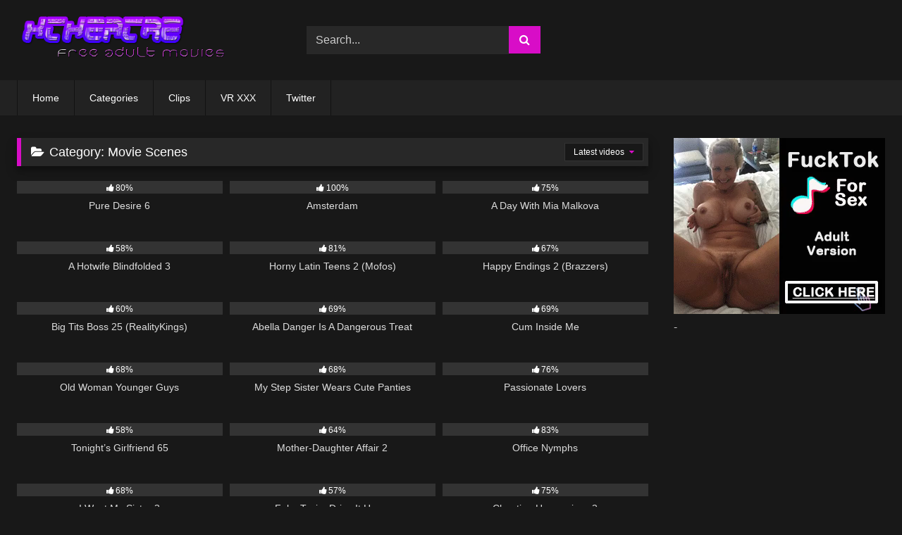

--- FILE ---
content_type: text/html; charset=UTF-8
request_url: https://pornxtheatre.com/category/movie-scenes/
body_size: 12711
content:
<!DOCTYPE html>


<html lang="en-US">
<head>
<meta charset="UTF-8">
<meta content='width=device-width, initial-scale=1.0, maximum-scale=1.0, user-scalable=0' name='viewport' />
<link rel="profile" href="https://gmpg.org/xfn/11">
<link rel="icon" href="
">

<!-- Meta social networks -->

<!-- Temp Style -->
<style>
	.post-thumbnail {
		aspect-ratio: 16/9;
	}
	.post-thumbnail video,
	.post-thumbnail img {
		object-fit: contain;
	}

	.video-debounce-bar {
		background: #D80DC7!important;
	}

			
			#site-navigation {
			background: #222222;
		}
	
	.site-title a {
		font-family: Open Sans;
		font-size: 36px;
	}
	.site-branding .logo img {
		max-width: 300px;
		max-height: 120px;
		margin-top: 0px;
		margin-left: 0px;
	}
	a,
	.site-title a i,
	.thumb-block:hover .rating-bar i,
	.categories-list .thumb-block:hover .entry-header .cat-title:before,
	.required,
	.like #more:hover i,
	.dislike #less:hover i,
	.top-bar i:hover,
	.main-navigation .menu-item-has-children > a:after,
	.menu-toggle i,
	.main-navigation.toggled li:hover > a,
	.main-navigation.toggled li.focus > a,
	.main-navigation.toggled li.current_page_item > a,
	.main-navigation.toggled li.current-menu-item > a,
	#filters .filters-select:after,
	.morelink i,
	.top-bar .membership a i,
	.thumb-block:hover .photos-count i {
		color: #D80DC7;
	}
	button,
	.button,
	input[type="button"],
	input[type="reset"],
	input[type="submit"],
	.label,
	.pagination ul li a.current,
	.pagination ul li a:hover,
	body #filters .label.secondary.active,
	.label.secondary:hover,
	.main-navigation li:hover > a,
	.main-navigation li.focus > a,
	.main-navigation li.current_page_item > a,
	.main-navigation li.current-menu-item > a,
	.widget_categories ul li a:hover,
	.comment-reply-link,
	a.tag-cloud-link:hover,
	.template-actors li a:hover {
		border-color: #D80DC7!important;
		background-color: #D80DC7!important;
	}
	.rating-bar-meter,
	.vjs-play-progress,
	#filters .filters-options span:hover,
	.bx-wrapper .bx-controls-direction a,
	.top-bar .social-share a:hover,
	.thumb-block:hover span.hd-video,
	.featured-carousel .slide a:hover span.hd-video,
	.appContainer .ctaButton {
		background-color: #D80DC7!important;
	}
	#video-tabs button.tab-link.active,
	.title-block,
	.widget-title,
	.page-title,
	.page .entry-title,
	.comments-title,
	.comment-reply-title,
	.morelink:hover {
		border-color: #D80DC7!important;
	}

	/* Small desktops ----------- */
	@media only screen  and (min-width : 64.001em) and (max-width : 84em) {
		#main .thumb-block {
			width: 33.33%!important;
		}
	}

	/* Desktops and laptops ----------- */
	@media only screen  and (min-width : 84.001em) {
		#main .thumb-block {
			width: 33.33%!important;
		}
	}

</style>

<!-- Google Analytics -->
<script>
  (function(i,s,o,g,r,a,m){i['GoogleAnalyticsObject']=r;i[r]=i[r]||function(){
  (i[r].q=i[r].q||[]).push(arguments)},i[r].l=1*new Date();a=s.createElement(o),
  m=s.getElementsByTagName(o)[0];a.async=1;a.src=g;m.parentNode.insertBefore(a,m)
  })(window,document,'script','//www.google-analytics.com/analytics.js','ga');

  ga('create', 'UA-62001516-2', 'auto');
  ga('send', 'pageview');

</script>
<!-- Meta Verification -->

<meta name='robots' content='index, follow, max-image-preview:large, max-snippet:-1, max-video-preview:-1' />

	<!-- This site is optimized with the Yoast SEO plugin v26.6 - https://yoast.com/wordpress/plugins/seo/ -->
	<title>Movie Scenes Archives - Xtheatre ADULT MOVIES for Free</title>
	<link rel="canonical" href="https://pornxtheatre.com/category/movie-scenes/" />
	<link rel="next" href="https://pornxtheatre.com/category/movie-scenes/page/2/" />
	<meta property="og:locale" content="en_US" />
	<meta property="og:type" content="article" />
	<meta property="og:title" content="Movie Scenes Archives - Xtheatre ADULT MOVIES for Free" />
	<meta property="og:url" content="https://pornxtheatre.com/category/movie-scenes/" />
	<meta property="og:site_name" content="Xtheatre ADULT MOVIES for Free" />
	<meta name="twitter:card" content="summary_large_image" />
	<script type="application/ld+json" class="yoast-schema-graph">{"@context":"https://schema.org","@graph":[{"@type":"CollectionPage","@id":"https://pornxtheatre.com/category/movie-scenes/","url":"https://pornxtheatre.com/category/movie-scenes/","name":"Movie Scenes Archives - Xtheatre ADULT MOVIES for Free","isPartOf":{"@id":"https://pornxtheatre.com/#website"},"primaryImageOfPage":{"@id":"https://pornxtheatre.com/category/movie-scenes/#primaryimage"},"image":{"@id":"https://pornxtheatre.com/category/movie-scenes/#primaryimage"},"thumbnailUrl":"https://pornxtheatre.com/wp-content/uploads/2018/08/1535616242_2538564h-185x278.jpg","breadcrumb":{"@id":"https://pornxtheatre.com/category/movie-scenes/#breadcrumb"},"inLanguage":"en-US"},{"@type":"ImageObject","inLanguage":"en-US","@id":"https://pornxtheatre.com/category/movie-scenes/#primaryimage","url":"https://pornxtheatre.com/wp-content/uploads/2018/08/1535616242_2538564h-185x278.jpg","contentUrl":"https://pornxtheatre.com/wp-content/uploads/2018/08/1535616242_2538564h-185x278.jpg","width":185,"height":278},{"@type":"BreadcrumbList","@id":"https://pornxtheatre.com/category/movie-scenes/#breadcrumb","itemListElement":[{"@type":"ListItem","position":1,"name":"Home","item":"https://pornxtheatre.com/"},{"@type":"ListItem","position":2,"name":"Movie Scenes"}]},{"@type":"WebSite","@id":"https://pornxtheatre.com/#website","url":"https://pornxtheatre.com/","name":"Xtheatre ADULT MOVIES for Free","description":"Free Porn Movies in HD Brazzers Wicked Digital Playground, Devils, Jules Jordan, New Sensations","potentialAction":[{"@type":"SearchAction","target":{"@type":"EntryPoint","urlTemplate":"https://pornxtheatre.com/?s={search_term_string}"},"query-input":{"@type":"PropertyValueSpecification","valueRequired":true,"valueName":"search_term_string"}}],"inLanguage":"en-US"}]}</script>
	<!-- / Yoast SEO plugin. -->


<link rel="alternate" type="application/rss+xml" title="Xtheatre ADULT MOVIES for Free &raquo; Feed" href="https://pornxtheatre.com/feed/" />
<link rel="alternate" type="application/rss+xml" title="Xtheatre ADULT MOVIES for Free &raquo; Comments Feed" href="https://pornxtheatre.com/comments/feed/" />
<link rel="alternate" type="application/rss+xml" title="Xtheatre ADULT MOVIES for Free &raquo; Movie Scenes Category Feed" href="https://pornxtheatre.com/category/movie-scenes/feed/" />
<style id='wp-img-auto-sizes-contain-inline-css' type='text/css'>
img:is([sizes=auto i],[sizes^="auto," i]){contain-intrinsic-size:3000px 1500px}
/*# sourceURL=wp-img-auto-sizes-contain-inline-css */
</style>
<style id='wp-emoji-styles-inline-css' type='text/css'>

	img.wp-smiley, img.emoji {
		display: inline !important;
		border: none !important;
		box-shadow: none !important;
		height: 1em !important;
		width: 1em !important;
		margin: 0 0.07em !important;
		vertical-align: -0.1em !important;
		background: none !important;
		padding: 0 !important;
	}
/*# sourceURL=wp-emoji-styles-inline-css */
</style>
<style id='wp-block-library-inline-css' type='text/css'>
:root{--wp-block-synced-color:#7a00df;--wp-block-synced-color--rgb:122,0,223;--wp-bound-block-color:var(--wp-block-synced-color);--wp-editor-canvas-background:#ddd;--wp-admin-theme-color:#007cba;--wp-admin-theme-color--rgb:0,124,186;--wp-admin-theme-color-darker-10:#006ba1;--wp-admin-theme-color-darker-10--rgb:0,107,160.5;--wp-admin-theme-color-darker-20:#005a87;--wp-admin-theme-color-darker-20--rgb:0,90,135;--wp-admin-border-width-focus:2px}@media (min-resolution:192dpi){:root{--wp-admin-border-width-focus:1.5px}}.wp-element-button{cursor:pointer}:root .has-very-light-gray-background-color{background-color:#eee}:root .has-very-dark-gray-background-color{background-color:#313131}:root .has-very-light-gray-color{color:#eee}:root .has-very-dark-gray-color{color:#313131}:root .has-vivid-green-cyan-to-vivid-cyan-blue-gradient-background{background:linear-gradient(135deg,#00d084,#0693e3)}:root .has-purple-crush-gradient-background{background:linear-gradient(135deg,#34e2e4,#4721fb 50%,#ab1dfe)}:root .has-hazy-dawn-gradient-background{background:linear-gradient(135deg,#faaca8,#dad0ec)}:root .has-subdued-olive-gradient-background{background:linear-gradient(135deg,#fafae1,#67a671)}:root .has-atomic-cream-gradient-background{background:linear-gradient(135deg,#fdd79a,#004a59)}:root .has-nightshade-gradient-background{background:linear-gradient(135deg,#330968,#31cdcf)}:root .has-midnight-gradient-background{background:linear-gradient(135deg,#020381,#2874fc)}:root{--wp--preset--font-size--normal:16px;--wp--preset--font-size--huge:42px}.has-regular-font-size{font-size:1em}.has-larger-font-size{font-size:2.625em}.has-normal-font-size{font-size:var(--wp--preset--font-size--normal)}.has-huge-font-size{font-size:var(--wp--preset--font-size--huge)}.has-text-align-center{text-align:center}.has-text-align-left{text-align:left}.has-text-align-right{text-align:right}.has-fit-text{white-space:nowrap!important}#end-resizable-editor-section{display:none}.aligncenter{clear:both}.items-justified-left{justify-content:flex-start}.items-justified-center{justify-content:center}.items-justified-right{justify-content:flex-end}.items-justified-space-between{justify-content:space-between}.screen-reader-text{border:0;clip-path:inset(50%);height:1px;margin:-1px;overflow:hidden;padding:0;position:absolute;width:1px;word-wrap:normal!important}.screen-reader-text:focus{background-color:#ddd;clip-path:none;color:#444;display:block;font-size:1em;height:auto;left:5px;line-height:normal;padding:15px 23px 14px;text-decoration:none;top:5px;width:auto;z-index:100000}html :where(.has-border-color){border-style:solid}html :where([style*=border-top-color]){border-top-style:solid}html :where([style*=border-right-color]){border-right-style:solid}html :where([style*=border-bottom-color]){border-bottom-style:solid}html :where([style*=border-left-color]){border-left-style:solid}html :where([style*=border-width]){border-style:solid}html :where([style*=border-top-width]){border-top-style:solid}html :where([style*=border-right-width]){border-right-style:solid}html :where([style*=border-bottom-width]){border-bottom-style:solid}html :where([style*=border-left-width]){border-left-style:solid}html :where(img[class*=wp-image-]){height:auto;max-width:100%}:where(figure){margin:0 0 1em}html :where(.is-position-sticky){--wp-admin--admin-bar--position-offset:var(--wp-admin--admin-bar--height,0px)}@media screen and (max-width:600px){html :where(.is-position-sticky){--wp-admin--admin-bar--position-offset:0px}}

/*# sourceURL=wp-block-library-inline-css */
</style><style id='global-styles-inline-css' type='text/css'>
:root{--wp--preset--aspect-ratio--square: 1;--wp--preset--aspect-ratio--4-3: 4/3;--wp--preset--aspect-ratio--3-4: 3/4;--wp--preset--aspect-ratio--3-2: 3/2;--wp--preset--aspect-ratio--2-3: 2/3;--wp--preset--aspect-ratio--16-9: 16/9;--wp--preset--aspect-ratio--9-16: 9/16;--wp--preset--color--black: #000000;--wp--preset--color--cyan-bluish-gray: #abb8c3;--wp--preset--color--white: #ffffff;--wp--preset--color--pale-pink: #f78da7;--wp--preset--color--vivid-red: #cf2e2e;--wp--preset--color--luminous-vivid-orange: #ff6900;--wp--preset--color--luminous-vivid-amber: #fcb900;--wp--preset--color--light-green-cyan: #7bdcb5;--wp--preset--color--vivid-green-cyan: #00d084;--wp--preset--color--pale-cyan-blue: #8ed1fc;--wp--preset--color--vivid-cyan-blue: #0693e3;--wp--preset--color--vivid-purple: #9b51e0;--wp--preset--gradient--vivid-cyan-blue-to-vivid-purple: linear-gradient(135deg,rgb(6,147,227) 0%,rgb(155,81,224) 100%);--wp--preset--gradient--light-green-cyan-to-vivid-green-cyan: linear-gradient(135deg,rgb(122,220,180) 0%,rgb(0,208,130) 100%);--wp--preset--gradient--luminous-vivid-amber-to-luminous-vivid-orange: linear-gradient(135deg,rgb(252,185,0) 0%,rgb(255,105,0) 100%);--wp--preset--gradient--luminous-vivid-orange-to-vivid-red: linear-gradient(135deg,rgb(255,105,0) 0%,rgb(207,46,46) 100%);--wp--preset--gradient--very-light-gray-to-cyan-bluish-gray: linear-gradient(135deg,rgb(238,238,238) 0%,rgb(169,184,195) 100%);--wp--preset--gradient--cool-to-warm-spectrum: linear-gradient(135deg,rgb(74,234,220) 0%,rgb(151,120,209) 20%,rgb(207,42,186) 40%,rgb(238,44,130) 60%,rgb(251,105,98) 80%,rgb(254,248,76) 100%);--wp--preset--gradient--blush-light-purple: linear-gradient(135deg,rgb(255,206,236) 0%,rgb(152,150,240) 100%);--wp--preset--gradient--blush-bordeaux: linear-gradient(135deg,rgb(254,205,165) 0%,rgb(254,45,45) 50%,rgb(107,0,62) 100%);--wp--preset--gradient--luminous-dusk: linear-gradient(135deg,rgb(255,203,112) 0%,rgb(199,81,192) 50%,rgb(65,88,208) 100%);--wp--preset--gradient--pale-ocean: linear-gradient(135deg,rgb(255,245,203) 0%,rgb(182,227,212) 50%,rgb(51,167,181) 100%);--wp--preset--gradient--electric-grass: linear-gradient(135deg,rgb(202,248,128) 0%,rgb(113,206,126) 100%);--wp--preset--gradient--midnight: linear-gradient(135deg,rgb(2,3,129) 0%,rgb(40,116,252) 100%);--wp--preset--font-size--small: 13px;--wp--preset--font-size--medium: 20px;--wp--preset--font-size--large: 36px;--wp--preset--font-size--x-large: 42px;--wp--preset--spacing--20: 0.44rem;--wp--preset--spacing--30: 0.67rem;--wp--preset--spacing--40: 1rem;--wp--preset--spacing--50: 1.5rem;--wp--preset--spacing--60: 2.25rem;--wp--preset--spacing--70: 3.38rem;--wp--preset--spacing--80: 5.06rem;--wp--preset--shadow--natural: 6px 6px 9px rgba(0, 0, 0, 0.2);--wp--preset--shadow--deep: 12px 12px 50px rgba(0, 0, 0, 0.4);--wp--preset--shadow--sharp: 6px 6px 0px rgba(0, 0, 0, 0.2);--wp--preset--shadow--outlined: 6px 6px 0px -3px rgb(255, 255, 255), 6px 6px rgb(0, 0, 0);--wp--preset--shadow--crisp: 6px 6px 0px rgb(0, 0, 0);}:where(.is-layout-flex){gap: 0.5em;}:where(.is-layout-grid){gap: 0.5em;}body .is-layout-flex{display: flex;}.is-layout-flex{flex-wrap: wrap;align-items: center;}.is-layout-flex > :is(*, div){margin: 0;}body .is-layout-grid{display: grid;}.is-layout-grid > :is(*, div){margin: 0;}:where(.wp-block-columns.is-layout-flex){gap: 2em;}:where(.wp-block-columns.is-layout-grid){gap: 2em;}:where(.wp-block-post-template.is-layout-flex){gap: 1.25em;}:where(.wp-block-post-template.is-layout-grid){gap: 1.25em;}.has-black-color{color: var(--wp--preset--color--black) !important;}.has-cyan-bluish-gray-color{color: var(--wp--preset--color--cyan-bluish-gray) !important;}.has-white-color{color: var(--wp--preset--color--white) !important;}.has-pale-pink-color{color: var(--wp--preset--color--pale-pink) !important;}.has-vivid-red-color{color: var(--wp--preset--color--vivid-red) !important;}.has-luminous-vivid-orange-color{color: var(--wp--preset--color--luminous-vivid-orange) !important;}.has-luminous-vivid-amber-color{color: var(--wp--preset--color--luminous-vivid-amber) !important;}.has-light-green-cyan-color{color: var(--wp--preset--color--light-green-cyan) !important;}.has-vivid-green-cyan-color{color: var(--wp--preset--color--vivid-green-cyan) !important;}.has-pale-cyan-blue-color{color: var(--wp--preset--color--pale-cyan-blue) !important;}.has-vivid-cyan-blue-color{color: var(--wp--preset--color--vivid-cyan-blue) !important;}.has-vivid-purple-color{color: var(--wp--preset--color--vivid-purple) !important;}.has-black-background-color{background-color: var(--wp--preset--color--black) !important;}.has-cyan-bluish-gray-background-color{background-color: var(--wp--preset--color--cyan-bluish-gray) !important;}.has-white-background-color{background-color: var(--wp--preset--color--white) !important;}.has-pale-pink-background-color{background-color: var(--wp--preset--color--pale-pink) !important;}.has-vivid-red-background-color{background-color: var(--wp--preset--color--vivid-red) !important;}.has-luminous-vivid-orange-background-color{background-color: var(--wp--preset--color--luminous-vivid-orange) !important;}.has-luminous-vivid-amber-background-color{background-color: var(--wp--preset--color--luminous-vivid-amber) !important;}.has-light-green-cyan-background-color{background-color: var(--wp--preset--color--light-green-cyan) !important;}.has-vivid-green-cyan-background-color{background-color: var(--wp--preset--color--vivid-green-cyan) !important;}.has-pale-cyan-blue-background-color{background-color: var(--wp--preset--color--pale-cyan-blue) !important;}.has-vivid-cyan-blue-background-color{background-color: var(--wp--preset--color--vivid-cyan-blue) !important;}.has-vivid-purple-background-color{background-color: var(--wp--preset--color--vivid-purple) !important;}.has-black-border-color{border-color: var(--wp--preset--color--black) !important;}.has-cyan-bluish-gray-border-color{border-color: var(--wp--preset--color--cyan-bluish-gray) !important;}.has-white-border-color{border-color: var(--wp--preset--color--white) !important;}.has-pale-pink-border-color{border-color: var(--wp--preset--color--pale-pink) !important;}.has-vivid-red-border-color{border-color: var(--wp--preset--color--vivid-red) !important;}.has-luminous-vivid-orange-border-color{border-color: var(--wp--preset--color--luminous-vivid-orange) !important;}.has-luminous-vivid-amber-border-color{border-color: var(--wp--preset--color--luminous-vivid-amber) !important;}.has-light-green-cyan-border-color{border-color: var(--wp--preset--color--light-green-cyan) !important;}.has-vivid-green-cyan-border-color{border-color: var(--wp--preset--color--vivid-green-cyan) !important;}.has-pale-cyan-blue-border-color{border-color: var(--wp--preset--color--pale-cyan-blue) !important;}.has-vivid-cyan-blue-border-color{border-color: var(--wp--preset--color--vivid-cyan-blue) !important;}.has-vivid-purple-border-color{border-color: var(--wp--preset--color--vivid-purple) !important;}.has-vivid-cyan-blue-to-vivid-purple-gradient-background{background: var(--wp--preset--gradient--vivid-cyan-blue-to-vivid-purple) !important;}.has-light-green-cyan-to-vivid-green-cyan-gradient-background{background: var(--wp--preset--gradient--light-green-cyan-to-vivid-green-cyan) !important;}.has-luminous-vivid-amber-to-luminous-vivid-orange-gradient-background{background: var(--wp--preset--gradient--luminous-vivid-amber-to-luminous-vivid-orange) !important;}.has-luminous-vivid-orange-to-vivid-red-gradient-background{background: var(--wp--preset--gradient--luminous-vivid-orange-to-vivid-red) !important;}.has-very-light-gray-to-cyan-bluish-gray-gradient-background{background: var(--wp--preset--gradient--very-light-gray-to-cyan-bluish-gray) !important;}.has-cool-to-warm-spectrum-gradient-background{background: var(--wp--preset--gradient--cool-to-warm-spectrum) !important;}.has-blush-light-purple-gradient-background{background: var(--wp--preset--gradient--blush-light-purple) !important;}.has-blush-bordeaux-gradient-background{background: var(--wp--preset--gradient--blush-bordeaux) !important;}.has-luminous-dusk-gradient-background{background: var(--wp--preset--gradient--luminous-dusk) !important;}.has-pale-ocean-gradient-background{background: var(--wp--preset--gradient--pale-ocean) !important;}.has-electric-grass-gradient-background{background: var(--wp--preset--gradient--electric-grass) !important;}.has-midnight-gradient-background{background: var(--wp--preset--gradient--midnight) !important;}.has-small-font-size{font-size: var(--wp--preset--font-size--small) !important;}.has-medium-font-size{font-size: var(--wp--preset--font-size--medium) !important;}.has-large-font-size{font-size: var(--wp--preset--font-size--large) !important;}.has-x-large-font-size{font-size: var(--wp--preset--font-size--x-large) !important;}
/*# sourceURL=global-styles-inline-css */
</style>

<style id='classic-theme-styles-inline-css' type='text/css'>
/*! This file is auto-generated */
.wp-block-button__link{color:#fff;background-color:#32373c;border-radius:9999px;box-shadow:none;text-decoration:none;padding:calc(.667em + 2px) calc(1.333em + 2px);font-size:1.125em}.wp-block-file__button{background:#32373c;color:#fff;text-decoration:none}
/*# sourceURL=/wp-includes/css/classic-themes.min.css */
</style>
<link rel='stylesheet' id='wpst-font-awesome-css' href='https://pornxtheatre.com/wp-content/themes/retrotube/assets/stylesheets/font-awesome/css/font-awesome.min.css?ver=4.7.0' type='text/css' media='all' />
<link rel='stylesheet' id='wpst-style-css' href='https://pornxtheatre.com/wp-content/themes/retrotube/style.css?ver=1.12.0.1766348737' type='text/css' media='all' />
<script type="text/javascript" src="https://pornxtheatre.com/wp-includes/js/jquery/jquery.min.js?ver=3.7.1" id="jquery-core-js"></script>
<script type="text/javascript" src="https://pornxtheatre.com/wp-includes/js/jquery/jquery-migrate.min.js?ver=3.4.1" id="jquery-migrate-js"></script>
<link rel="https://api.w.org/" href="https://pornxtheatre.com/wp-json/" /><link rel="alternate" title="JSON" type="application/json" href="https://pornxtheatre.com/wp-json/wp/v2/categories/614" /><link rel="EditURI" type="application/rsd+xml" title="RSD" href="https://pornxtheatre.com/xmlrpc.php?rsd" />
<meta name="generator" content="WordPress 6.9" />
<style>
.happy-inside-player{display: none!important;}
.responsive-player{padding-bottom:0!important;height: auto!important;}
.responsive-player>iframe{
    position: static!important;
    height: 500px!important;
    margin-bottom: 20px!important;
}
</style>
			
<!-- Tutd-->
<script type="text/javascript" data-cfasync="false">
/*<![CDATA[/* */
(function(){var m=window,n="d7e58e46a3bac76da9e0bece309eb6c1",p=[["siteId",731*869-606+89+3523277],["minBid",0],["popundersPerIP","0"],["delayBetween",20],["default",false],["defaultPerDay",0],["topmostLayer","auto"]],y=["d3d3LmNkbjRhZHMuY29tL3h3VE8vdXVuaWNvcm4ubWluLmpz","ZDNnNW92Zm5nanc5YncuY2xvdWRmcm9udC5uZXQvcVkvV2x0ZS9kcGl6emEubWluLmNzcw==","d3d3LmhjY3h3ZnVubnB4bmd6LmNvbS9taE5rL3N1bmljb3JuLm1pbi5qcw==","d3d3LnVlemptcW9vLmNvbS9lai9YdWNMTGMvZHBpenphLm1pbi5jc3M="],i=-1,c,d,x=function(){clearTimeout(d);i++;if(y[i]&&!(1793939275000<(new Date).getTime()&&1<i)){c=m.document.createElement("script");c.type="text/javascript";c.async=!0;var h=m.document.getElementsByTagName("script")[0];c.src="https://"+atob(y[i]);c.crossOrigin="anonymous";c.onerror=x;c.onload=function(){clearTimeout(d);m[n.slice(0,16)+n.slice(0,16)]||x()};d=setTimeout(x,5E3);h.parentNode.insertBefore(c,h)}};if(!m[n]){try{Object.freeze(m[n]=p)}catch(e){}x()}})();
/*]]>/* */
</script>

	
</head>

<body
class="archive category category-movie-scenes category-614 wp-embed-responsive wp-theme-retrotube custom-background group-blog hfeed">
<div id="page">
	<a class="skip-link screen-reader-text" href="#content">Skip to content</a>

	<header id="masthead" class="site-header" role="banner">

		
		<div class="site-branding row">
			<div class="logo">
									<a href="https://pornxtheatre.com/" rel="home" title="Xtheatre ADULT MOVIES for Free"><img src="
										https://pornxtheatre.com/wp-content/uploads/2020/06/ggf.png					" alt="Xtheatre ADULT MOVIES for Free"></a>
				
							</div>
							<div class="header-search small-search">
	<form method="get" id="searchform" action="https://pornxtheatre.com/">        
					<input class="input-group-field" value="Search..." name="s" id="s" onfocus="if (this.value == 'Search...') {this.value = '';}" onblur="if (this.value == '') {this.value = 'Search...';}" type="text" />
				
		<input class="button fa-input" type="submit" id="searchsubmit" value="&#xf002;" />        
	</form>
</div>										<div class="happy-header">
					<script type="text/javascript">
ad_idzone = "821330";
ad_width = "468";
ad_height = "60";
</script>

				</div>
					</div><!-- .site-branding -->

		<nav id="site-navigation" class="main-navigation
		" role="navigation">
			<div id="head-mobile"></div>
			<div class="button-nav"></div>
			<ul id="menu-menu" class="row"><li id="menu-item-27122" class="menu-item menu-item-type-custom menu-item-object-custom menu-item-27122"><a href="https://xxxmoviestream.com/">Home</a></li>
<li id="menu-item-27123" class="menu-item menu-item-type-post_type menu-item-object-page menu-item-27123"><a href="https://pornxtheatre.com/categories/">Categories</a></li>
<li id="menu-item-53184" class="menu-item menu-item-type-custom menu-item-object-custom menu-item-53184"><a href="https://watchxxxfree.com/">Clips</a></li>
<li id="menu-item-53185" class="menu-item menu-item-type-custom menu-item-object-custom menu-item-53185"><a href="http://vr-pornxxx.com/">VR XXX</a></li>
<li id="menu-item-53186" class="menu-item menu-item-type-custom menu-item-object-custom menu-item-53186"><a href="https://twitter.com/Watchxxxfree_Of">Twitter</a></li>
</ul>		</nav><!-- #site-navigation -->

		<div class="clear"></div>

					<div class="happy-header-mobile">
				<script type="text/javascript">
ad_idzone = "821330";
ad_width = "468";
ad_height = "60";
</script>			</div>
			</header><!-- #masthead -->

	
	
	<div id="content" class="site-content row">
	<div id="primary" class="content-area with-sidebar-right">
		<main id="main" class="site-main with-sidebar-right" role="main">
					<header class="page-header">
				<h1 class="widget-title"><i class="fa fa-folder-open"></i>Category: <span>Movie Scenes</span></h1>					<div id="filters">        
		<div class="filters-select">
					Latest videos						<div class="filters-options">
									
					<span><a class="" href="/category/movie-scenes/?filter=latest">Latest videos</a></span>
											<span><a class="" href="/category/movie-scenes/?filter=most-viewed">Most viewed videos</a></span>								
											<span><a class="" href="/category/movie-scenes/?filter=popular">Popular videos</a></span>			
					<span><a class="" href="/category/movie-scenes/?filter=random">Random videos</a></span>	
							</div>
		</div>
	</div>
			</header><!-- .page-header -->

			<div class="videos-list">
				
<article data-video-id="video_1" data-main-thumb="https://pornxtheatre.com/wp-content/uploads/2018/08/1535616242_2538564h-185x278.jpg" class="loop-video thumb-block video-preview-item post-64657 post type-post status-publish format-standard has-post-thumbnail hentry category-big-tits-movies category-movies category-movie-scenes category-other" data-post-id="64657">
	<a href="https://pornxtheatre.com/pure-desire-6/" title="Pure Desire 6">
		<div class="post-thumbnail">
			
			<div class="post-thumbnail-container"><img class="video-main-thumb" width="300" height="168.75" src="https://pornxtheatre.com/wp-content/uploads/2018/08/1535616242_2538564h-185x278.jpg" alt="Pure Desire 6"></div>			<div class="video-overlay"></div>

						<span class="views"><i class="fa fa-eye"></i> 1K</span>					</div>

		<div class="rating-bar"><div class="rating-bar-meter" style="width:80%"></div><i class="fa fa-thumbs-up" aria-hidden="true"></i><span>80%</span></div>
		<header class="entry-header">
			<span>Pure Desire 6</span>
		</header>
	</a>
</article>

<article data-video-id="video_2" data-main-thumb="https://pornxtheatre.com/wp-content/uploads/2017/12/nxs-246a21483bf756efb0df393a085ca435.jpg" class="loop-video thumb-block video-preview-item post-54226 post type-post status-publish format-standard has-post-thumbnail hentry category-movies category-movie-scenes category-other" data-post-id="54226">
	<a href="https://pornxtheatre.com/amsterdam/" title="Amsterdam">
		<div class="post-thumbnail">
			
			<div class="post-thumbnail-container"><img class="video-main-thumb" width="300" height="168.75" src="https://pornxtheatre.com/wp-content/uploads/2017/12/nxs-246a21483bf756efb0df393a085ca435.jpg" alt="Amsterdam"></div>			<div class="video-overlay"></div>

						<span class="views"><i class="fa fa-eye"></i> 2K</span>					</div>

		<div class="rating-bar"><div class="rating-bar-meter" style="width:100%"></div><i class="fa fa-thumbs-up" aria-hidden="true"></i><span>100%</span></div>
		<header class="entry-header">
			<span>Amsterdam</span>
		</header>
	</a>
</article>

<article data-video-id="video_3" data-main-thumb="https://pornxtheatre.com/wp-content/uploads/2017/08/0qw6oiazlsuifn5aphrg.jpg" class="loop-video thumb-block video-preview-item post-48253 post type-post status-publish format-standard has-post-thumbnail hentry category-anal-movies category-movies category-movie-scenes category-other" data-post-id="48253">
	<a href="https://pornxtheatre.com/day-mia-malkova/" title="A Day With Mia Malkova">
		<div class="post-thumbnail">
			
			<div class="post-thumbnail-container"><img class="video-main-thumb" width="300" height="168.75" src="https://pornxtheatre.com/wp-content/uploads/2017/08/0qw6oiazlsuifn5aphrg.jpg" alt="A Day With Mia Malkova"></div>			<div class="video-overlay"></div>

						<span class="views"><i class="fa fa-eye"></i> 2K</span>					</div>

		<div class="rating-bar"><div class="rating-bar-meter" style="width:75%"></div><i class="fa fa-thumbs-up" aria-hidden="true"></i><span>75%</span></div>
		<header class="entry-header">
			<span>A Day With Mia Malkova</span>
		</header>
	</a>
</article>

<article data-video-id="video_4" data-main-thumb="https://pornxtheatre.com/wp-content/uploads/2017/07/1909640h.jpg" class="loop-video thumb-block video-preview-item post-46780 post type-post status-publish format-standard has-post-thumbnail hentry category-big-ass-movies category-big-tits-movies category-movies category-movie-scenes category-new-sensations" data-post-id="46780">
	<a href="https://pornxtheatre.com/hotwife-blindfolded-3/" title="A Hotwife Blindfolded 3">
		<div class="post-thumbnail">
			
			<div class="post-thumbnail-container"><img class="video-main-thumb" width="300" height="168.75" src="https://pornxtheatre.com/wp-content/uploads/2017/07/1909640h.jpg" alt="A Hotwife Blindfolded 3"></div>			<div class="video-overlay"></div>

						<span class="views"><i class="fa fa-eye"></i> 3K</span>					</div>

		<div class="rating-bar"><div class="rating-bar-meter" style="width:58%"></div><i class="fa fa-thumbs-up" aria-hidden="true"></i><span>58%</span></div>
		<header class="entry-header">
			<span>A Hotwife Blindfolded 3</span>
		</header>
	</a>
</article>

<article data-video-id="video_5" data-main-thumb="https://pornxtheatre.com/wp-content/uploads/2017/07/1892614h.jpg" class="loop-video thumb-block video-preview-item post-46579 post type-post status-publish format-standard has-post-thumbnail hentry category-big-tits-movies category-movies category-mofos category-movie-scenes category-teen-movies" data-post-id="46579">
	<a href="https://pornxtheatre.com/horny-latin-teens-2-mofos/" title="Horny Latin Teens 2 (Mofos)">
		<div class="post-thumbnail">
			
			<div class="post-thumbnail-container"><img class="video-main-thumb" width="300" height="168.75" src="https://pornxtheatre.com/wp-content/uploads/2017/07/1892614h.jpg" alt="Horny Latin Teens 2 (Mofos)"></div>			<div class="video-overlay"></div>

						<span class="views"><i class="fa fa-eye"></i> 2K</span>					</div>

		<div class="rating-bar"><div class="rating-bar-meter" style="width:81%"></div><i class="fa fa-thumbs-up" aria-hidden="true"></i><span>81%</span></div>
		<header class="entry-header">
			<span>Horny Latin Teens 2 (Mofos)</span>
		</header>
	</a>
</article>

<article data-video-id="video_6" data-main-thumb="https://pornxtheatre.com/wp-content/uploads/2017/07/1921948h.jpg" class="loop-video thumb-block video-preview-item post-46726 post type-post status-publish format-standard has-post-thumbnail hentry category-big-ass-movies category-big-tits-movies category-brazzers-free category-movies category-movie-scenes" data-post-id="46726">
	<a href="https://pornxtheatre.com/happy-endings-2-brazzers/" title="Happy Endings 2 (Brazzers)">
		<div class="post-thumbnail">
			
			<div class="post-thumbnail-container"><img class="video-main-thumb" width="300" height="168.75" src="https://pornxtheatre.com/wp-content/uploads/2017/07/1921948h.jpg" alt="Happy Endings 2 (Brazzers)"></div>			<div class="video-overlay"></div>

						<span class="views"><i class="fa fa-eye"></i> 3K</span>					</div>

		<div class="rating-bar"><div class="rating-bar-meter" style="width:67%"></div><i class="fa fa-thumbs-up" aria-hidden="true"></i><span>67%</span></div>
		<header class="entry-header">
			<span>Happy Endings 2 (Brazzers)</span>
		</header>
	</a>
</article>

<article data-video-id="video_7" data-main-thumb="https://pornxtheatre.com/wp-content/uploads/2017/06/1721598h.jpg" class="loop-video thumb-block video-preview-item post-46110 post type-post status-publish format-video has-post-thumbnail hentry category-big-ass-movies category-big-tits-movies category-movies category-movie-scenes category-reality-kings-free post_format-post-format-video" data-post-id="46110">
	<a href="https://pornxtheatre.com/big-tits-boss-25-realitykings/" title="Big Tits Boss 25 (RealityKings)">
		<div class="post-thumbnail">
			
			<div class="post-thumbnail-container"><img class="video-main-thumb" width="300" height="168.75" src="https://pornxtheatre.com/wp-content/uploads/2017/06/1721598h.jpg" alt="Big Tits Boss 25 (RealityKings)"></div>			<div class="video-overlay"></div>

						<span class="views"><i class="fa fa-eye"></i> 4K</span>					</div>

		<div class="rating-bar"><div class="rating-bar-meter" style="width:60%"></div><i class="fa fa-thumbs-up" aria-hidden="true"></i><span>60%</span></div>
		<header class="entry-header">
			<span>Big Tits Boss 25 (RealityKings)</span>
		</header>
	</a>
</article>

<article data-video-id="video_8" data-main-thumb="https://pornxtheatre.com/wp-content/uploads/2017/06/1916118h.jpg" class="loop-video thumb-block video-preview-item post-45991 post type-post status-publish format-video has-post-thumbnail hentry category-big-ass-movies category-big-tits-movies category-movies category-movie-scenes category-teen-movies post_format-post-format-video" data-post-id="45991">
	<a href="https://pornxtheatre.com/abella-danger-dangerous-treat/" title="Abella Danger Is A Dangerous Treat">
		<div class="post-thumbnail">
			
			<div class="post-thumbnail-container"><img class="video-main-thumb" width="300" height="168.75" src="https://pornxtheatre.com/wp-content/uploads/2017/06/1916118h.jpg" alt="Abella Danger Is A Dangerous Treat"></div>			<div class="video-overlay"></div>

						<span class="views"><i class="fa fa-eye"></i> 3K</span>					</div>

		<div class="rating-bar"><div class="rating-bar-meter" style="width:69%"></div><i class="fa fa-thumbs-up" aria-hidden="true"></i><span>69%</span></div>
		<header class="entry-header">
			<span>Abella Danger Is A Dangerous Treat</span>
		</header>
	</a>
</article>

<article data-video-id="video_9" data-main-thumb="https://pornxtheatre.com/wp-content/uploads/2017/03/9741473.jpg" class="loop-video thumb-block video-preview-item post-39966 post type-post status-publish format-video has-post-thumbnail hentry category-big-ass-movies category-big-tits-movies category-movies category-interracial-movies category-movie-scenes category-teen-movies post_format-post-format-video" data-post-id="39966">
	<a href="https://pornxtheatre.com/cum-inside-me-2/" title="Cum Inside Me">
		<div class="post-thumbnail">
			
			<div class="post-thumbnail-container"><img class="video-main-thumb" width="300" height="168.75" src="https://pornxtheatre.com/wp-content/uploads/2017/03/9741473.jpg" alt="Cum Inside Me"></div>			<div class="video-overlay"></div>

						<span class="views"><i class="fa fa-eye"></i> 4K</span>					</div>

		<div class="rating-bar"><div class="rating-bar-meter" style="width:69%"></div><i class="fa fa-thumbs-up" aria-hidden="true"></i><span>69%</span></div>
		<header class="entry-header">
			<span>Cum Inside Me</span>
		</header>
	</a>
</article>

<article data-video-id="video_10" data-main-thumb="https://pornxtheatre.com/wp-content/uploads/2017/07/3a6a7ef3d951.jpg" class="loop-video thumb-block video-preview-item post-46717 post type-post status-publish format-standard has-post-thumbnail hentry category-big-ass-movies category-big-tits-movies category-movies category-milf-movies category-movie-scenes category-other" data-post-id="46717">
	<a href="https://pornxtheatre.com/old-woman-younger-guys/" title="Old Woman Younger Guys">
		<div class="post-thumbnail">
			
			<div class="post-thumbnail-container"><img class="video-main-thumb" width="300" height="168.75" src="https://pornxtheatre.com/wp-content/uploads/2017/07/3a6a7ef3d951.jpg" alt="Old Woman Younger Guys"></div>			<div class="video-overlay"></div>

						<span class="views"><i class="fa fa-eye"></i> 3K</span>					</div>

		<div class="rating-bar"><div class="rating-bar-meter" style="width:68%"></div><i class="fa fa-thumbs-up" aria-hidden="true"></i><span>68%</span></div>
		<header class="entry-header">
			<span>Old Woman Younger Guys</span>
		</header>
	</a>
</article>

<article data-video-id="video_11" data-main-thumb="https://pornxtheatre.com/wp-content/uploads/2017/07/5ff8bf5395eaf1b79adc4b506e39fcf8.jpg" class="loop-video thumb-block video-preview-item post-46765 post type-post status-publish format-standard has-post-thumbnail hentry category-big-ass-movies category-big-tits-movies category-movies category-movie-scenes category-other category-teen-movies" data-post-id="46765">
	<a href="https://pornxtheatre.com/step-sister-wears-cute-panties/" title="My Step Sister Wears Cute Panties">
		<div class="post-thumbnail">
			
			<div class="post-thumbnail-container"><img class="video-main-thumb" width="300" height="168.75" src="https://pornxtheatre.com/wp-content/uploads/2017/07/5ff8bf5395eaf1b79adc4b506e39fcf8.jpg" alt="My Step Sister Wears Cute Panties"></div>			<div class="video-overlay"></div>

						<span class="views"><i class="fa fa-eye"></i> 2K</span>					</div>

		<div class="rating-bar"><div class="rating-bar-meter" style="width:68%"></div><i class="fa fa-thumbs-up" aria-hidden="true"></i><span>68%</span></div>
		<header class="entry-header">
			<span>My Step Sister Wears Cute Panties</span>
		</header>
	</a>
</article>

<article data-video-id="video_12" data-main-thumb="https://pornxtheatre.com/wp-content/uploads/2017/06/08137afc6cb2961dda68c78ef953b796.jpg" class="loop-video thumb-block video-preview-item post-46315 post type-post status-publish format-video has-post-thumbnail hentry category-big-tits-movies category-movies category-movie-scenes category-other category-teen-movies post_format-post-format-video" data-post-id="46315">
	<a href="https://pornxtheatre.com/passionate-lovers/" title="Passionate Lovers">
		<div class="post-thumbnail">
			
			<div class="post-thumbnail-container"><img class="video-main-thumb" width="300" height="168.75" src="https://pornxtheatre.com/wp-content/uploads/2017/06/08137afc6cb2961dda68c78ef953b796.jpg" alt="Passionate Lovers"></div>			<div class="video-overlay"></div>

						<span class="views"><i class="fa fa-eye"></i> 3K</span>					</div>

		<div class="rating-bar"><div class="rating-bar-meter" style="width:76%"></div><i class="fa fa-thumbs-up" aria-hidden="true"></i><span>76%</span></div>
		<header class="entry-header">
			<span>Passionate Lovers</span>
		</header>
	</a>
</article>

<article data-video-id="video_13" data-main-thumb="https://pornxtheatre.com/wp-content/uploads/2017/06/1918651h.jpg" class="loop-video thumb-block video-preview-item post-46193 post type-post status-publish format-video has-post-thumbnail hentry category-big-ass-movies category-big-tits-movies category-movies category-movie-scenes category-naughtyamerica-free-movies post_format-post-format-video" data-post-id="46193">
	<a href="https://pornxtheatre.com/tonights-girlfriend-65/" title="Tonight’s Girlfriend 65">
		<div class="post-thumbnail">
			
			<div class="post-thumbnail-container"><img class="video-main-thumb" width="300" height="168.75" src="https://pornxtheatre.com/wp-content/uploads/2017/06/1918651h.jpg" alt="Tonight’s Girlfriend 65"></div>			<div class="video-overlay"></div>

						<span class="views"><i class="fa fa-eye"></i> 4K</span>					</div>

		<div class="rating-bar"><div class="rating-bar-meter" style="width:58%"></div><i class="fa fa-thumbs-up" aria-hidden="true"></i><span>58%</span></div>
		<header class="entry-header">
			<span>Tonight’s Girlfriend 65</span>
		</header>
	</a>
</article>

<article data-video-id="video_14" data-main-thumb="https://pornxtheatre.com/wp-content/uploads/2017/06/1764914h.jpg" class="loop-video thumb-block video-preview-item post-46136 post type-post status-publish format-video has-post-thumbnail hentry category-big-ass-movies category-big-tits-movies category-movies category-milf-movies category-movie-scenes category-teen-movies post_format-post-format-video" data-post-id="46136">
	<a href="https://pornxtheatre.com/mother-daughter-affair-2/" title="Mother-Daughter Affair 2">
		<div class="post-thumbnail">
			
			<div class="post-thumbnail-container"><img class="video-main-thumb" width="300" height="168.75" src="https://pornxtheatre.com/wp-content/uploads/2017/06/1764914h.jpg" alt="Mother-Daughter Affair 2"></div>			<div class="video-overlay"></div>

						<span class="views"><i class="fa fa-eye"></i> 6K</span>					</div>

		<div class="rating-bar"><div class="rating-bar-meter" style="width:64%"></div><i class="fa fa-thumbs-up" aria-hidden="true"></i><span>64%</span></div>
		<header class="entry-header">
			<span>Mother-Daughter Affair 2</span>
		</header>
	</a>
</article>

<article data-video-id="video_15" data-main-thumb="https://pornxtheatre.com/wp-content/uploads/2017/06/6ed1e684fea3e0ed0d2e37f497ffb129.jpg" class="loop-video thumb-block video-preview-item post-46298 post type-post status-publish format-video has-post-thumbnail hentry category-big-tits-movies category-movies category-movie-scenes category-other post_format-post-format-video" data-post-id="46298">
	<a href="https://pornxtheatre.com/office-nymphs/" title="Office Nymphs">
		<div class="post-thumbnail">
			
			<div class="post-thumbnail-container"><img class="video-main-thumb" width="300" height="168.75" src="https://pornxtheatre.com/wp-content/uploads/2017/06/6ed1e684fea3e0ed0d2e37f497ffb129.jpg" alt="Office Nymphs"></div>			<div class="video-overlay"></div>

						<span class="views"><i class="fa fa-eye"></i> 3K</span>					</div>

		<div class="rating-bar"><div class="rating-bar-meter" style="width:83%"></div><i class="fa fa-thumbs-up" aria-hidden="true"></i><span>83%</span></div>
		<header class="entry-header">
			<span>Office Nymphs</span>
		</header>
	</a>
</article>

<article data-video-id="video_16" data-main-thumb="https://pornxtheatre.com/wp-content/uploads/2017/06/1920240h.jpg" class="loop-video thumb-block video-preview-item post-46265 post type-post status-publish format-video has-post-thumbnail hentry category-big-ass-movies category-big-tits-movies category-digital-sin category-movies category-movie-scenes category-teen-movies post_format-post-format-video" data-post-id="46265">
	<a href="https://pornxtheatre.com/want-sister-3/" title="I Want My Sister 3">
		<div class="post-thumbnail">
			
			<div class="post-thumbnail-container"><img class="video-main-thumb" width="300" height="168.75" src="https://pornxtheatre.com/wp-content/uploads/2017/06/1920240h.jpg" alt="I Want My Sister 3"></div>			<div class="video-overlay"></div>

						<span class="views"><i class="fa fa-eye"></i> 4K</span>					</div>

		<div class="rating-bar"><div class="rating-bar-meter" style="width:68%"></div><i class="fa fa-thumbs-up" aria-hidden="true"></i><span>68%</span></div>
		<header class="entry-header">
			<span>I Want My Sister 3</span>
		</header>
	</a>
</article>

<article data-video-id="video_17" data-main-thumb="https://pornxtheatre.com/wp-content/uploads/2017/07/7f96689acc0f73115aaf21dcf41c2539.jpg" class="loop-video thumb-block video-preview-item post-46792 post type-post status-publish format-standard has-post-thumbnail hentry category-big-ass-movies category-big-tits-movies category-movies category-movie-scenes category-other" data-post-id="46792">
	<a href="https://pornxtheatre.com/fake-taxi-drive-home/" title="Fake Taxi &#8211; Drive It Home">
		<div class="post-thumbnail">
			
			<div class="post-thumbnail-container"><img class="video-main-thumb" width="300" height="168.75" src="https://pornxtheatre.com/wp-content/uploads/2017/07/7f96689acc0f73115aaf21dcf41c2539.jpg" alt="Fake Taxi &#8211; Drive It Home"></div>			<div class="video-overlay"></div>

						<span class="views"><i class="fa fa-eye"></i> 2K</span>					</div>

		<div class="rating-bar"><div class="rating-bar-meter" style="width:57%"></div><i class="fa fa-thumbs-up" aria-hidden="true"></i><span>57%</span></div>
		<header class="entry-header">
			<span>Fake Taxi &#8211; Drive It Home</span>
		</header>
	</a>
</article>

<article data-video-id="video_18" data-main-thumb="https://pornxtheatre.com/wp-content/uploads/2017/03/1774037h.jpg" class="loop-video thumb-block video-preview-item post-39616 post type-post status-publish format-video has-post-thumbnail hentry category-big-ass-movies category-big-tits-movies category-movies category-movie-scenes post_format-post-format-video" data-post-id="39616">
	<a href="https://pornxtheatre.com/cheating-housewives-2/" title="Cheating Housewives 2">
		<div class="post-thumbnail">
			
			<div class="post-thumbnail-container"><img class="video-main-thumb" width="300" height="168.75" src="https://pornxtheatre.com/wp-content/uploads/2017/03/1774037h.jpg" alt="Cheating Housewives 2"></div>			<div class="video-overlay"></div>

						<span class="views"><i class="fa fa-eye"></i> 3K</span>					</div>

		<div class="rating-bar"><div class="rating-bar-meter" style="width:75%"></div><i class="fa fa-thumbs-up" aria-hidden="true"></i><span>75%</span></div>
		<header class="entry-header">
			<span>Cheating Housewives 2</span>
		</header>
	</a>
</article>

<article data-video-id="video_19" data-main-thumb="https://pornxtheatre.com/wp-content/uploads/2016/11/35502070_583bdc1d2386f.jpg" class="loop-video thumb-block video-preview-item post-36269 post type-post status-publish format-video has-post-thumbnail hentry category-movies category-movie-scenes category-teen-movies post_format-post-format-video" data-post-id="36269">
	<a href="https://pornxtheatre.com/cum-inside/" title="Cum Inside">
		<div class="post-thumbnail">
			
			<div class="post-thumbnail-container"><img class="video-main-thumb" width="300" height="168.75" src="https://pornxtheatre.com/wp-content/uploads/2016/11/35502070_583bdc1d2386f.jpg" alt="Cum Inside"></div>			<div class="video-overlay"></div>

						<span class="views"><i class="fa fa-eye"></i> 3K</span>					</div>

		<div class="rating-bar"><div class="rating-bar-meter" style="width:68%"></div><i class="fa fa-thumbs-up" aria-hidden="true"></i><span>68%</span></div>
		<header class="entry-header">
			<span>Cum Inside</span>
		</header>
	</a>
</article>

<article data-video-id="video_20" data-main-thumb="https://pornxtheatre.com/wp-content/uploads/2017/06/dvd_3035637D2.jpg" class="loop-video thumb-block video-preview-item post-46093 post type-post status-publish format-video has-post-thumbnail hentry category-anal-movies category-big-ass-movies category-movies category-movie-scenes category-other category-teen-movies post_format-post-format-video" data-post-id="46093">
	<a href="https://pornxtheatre.com/family-anal-adventures-2/" title="Family Anal Adventures 2">
		<div class="post-thumbnail">
			
			<div class="post-thumbnail-container"><img class="video-main-thumb" width="300" height="168.75" src="https://pornxtheatre.com/wp-content/uploads/2017/06/dvd_3035637D2.jpg" alt="Family Anal Adventures 2"></div>			<div class="video-overlay"></div>

						<span class="views"><i class="fa fa-eye"></i> 4K</span>					</div>

		<div class="rating-bar"><div class="rating-bar-meter" style="width:56%"></div><i class="fa fa-thumbs-up" aria-hidden="true"></i><span>56%</span></div>
		<header class="entry-header">
			<span>Family Anal Adventures 2</span>
		</header>
	</a>
</article>
			</div>
			<div class="pagination"><ul><li><a class="current">1</a></li><li><a href="https://pornxtheatre.com/category/movie-scenes/page/2/" class="inactive">2</a></li><li><a href="https://pornxtheatre.com/category/movie-scenes/page/3/" class="inactive">3</a></li><li><a href="https://pornxtheatre.com/category/movie-scenes/page/4/" class="inactive">4</a></li><li><a href="https://pornxtheatre.com/category/movie-scenes/page/5/" class="inactive">5</a></li><li><a href="https://pornxtheatre.com/category/movie-scenes/page/2/">Next</a></li><li><a href='https://pornxtheatre.com/category/movie-scenes/page/46/'>Last</a></li></ul></div>		
				</main><!-- #main -->
	</div><!-- #primary -->

	<aside id="sidebar" class="widget-area with-sidebar-right" role="complementary">
					<div class="happy-sidebar">
				<script type="text/javascript">
var ad_idzone = "2125235",
	 ad_width = "300",
	 ad_height = "250";
</script>
<script type="text/javascript" src="https://ads.exoclick.com/ads.js"></script>
<noscript><a href="http://main.exoclick.com/img-click.php?idzone=2125235" target="_blank"><img src="https://syndication.exoclick.com/ads-iframe-display.php?idzone=2125235&output=img&type=300x250" width="300" height="250"></a></noscript>



<script type="text/javascript">
var ad_idzone = "2995222",
	 ad_width = "300",
	 ad_height = "250";
</script>
<script type="text/javascript" src="https://ads.exosrv.com/ads.js"></script>
<noscript><a href="https://main.exosrv.com/img-click.php?idzone=2995222" target="_blank"><img src="https://syndication.exosrv.com/ads-iframe-display.php?idzone=2995222&output=img&type=300x250" width="300" height="250"></a></noscript>




-
<script type="text/javascript">
var ad_idzone = "3202739",
	 ad_width = "300",
	 ad_height = "250";
</script>
<script type="text/javascript" src="https://ads.exosrv.com/ads.js"></script>
<noscript><iframe src="https://syndication.exosrv.com/ads-iframe-display.php?idzone=3202739&output=noscript&type=300x250" width="300" height="250" scrolling="no" marginwidth="0" marginheight="0" frameborder="0"></iframe></noscript>
			</div>
					</aside><!-- #sidebar -->

</div><!-- #content -->

<footer id="colophon" class="site-footer
" role="contentinfo">
	<div class="row">
									<div class="four-columns-footer">
				<section id="text-9" class="widget widget_text">			<div class="textwidget"><p></font><font style="overflow: auto; position: absolute; height: 0pt; width: 0pt"><br />
<a href="https://tho-m.com" title="Betboo">Betboo</a></p>
<p></font><font style="overflow: auto; position: absolute; height: 0pt; width: 0pt"><br />
<a href="https://pornjungle.co" title="mobile porn">mobile porn</a></p>
<p></font><font style="overflow: auto; position: absolute; height: 0pt; width: 0pt"><br />
<a href="https://hilesi.site" title="tiktok hilesi">tiktok hilesi</a></p>
</div>
		</section>			</div>
		
		<div class="clear"></div>

		
		
					<div class="site-info">
							</div><!-- .site-info -->
			</div>
</footer><!-- #colophon -->
</div><!-- #page -->

<a class="button" href="#" id="back-to-top" title="Back to top"><i class="fa fa-chevron-up"></i></a>

<script type="speculationrules">
{"prefetch":[{"source":"document","where":{"and":[{"href_matches":"/*"},{"not":{"href_matches":["/wp-*.php","/wp-admin/*","/wp-content/uploads/*","/wp-content/*","/wp-content/plugins/*","/wp-content/themes/retrotube/*","/*\\?(.+)"]}},{"not":{"selector_matches":"a[rel~=\"nofollow\"]"}},{"not":{"selector_matches":".no-prefetch, .no-prefetch a"}}]},"eagerness":"conservative"}]}
</script>
		<div class="modal fade wpst-user-modal" id="wpst-user-modal" tabindex="-1" role="dialog" aria-hidden="true">
			<div class="modal-dialog" data-active-tab="">
				<div class="modal-content">
					<div class="modal-body">
					<a href="#" class="close" data-dismiss="modal" aria-label="Close"><i class="fa fa-remove"></i></a>
						<!-- Register form -->
						<div class="wpst-register">	
															<div class="alert alert-danger">Registration is disabled.</div>
													</div>

						<!-- Login form -->
						<div class="wpst-login">							 
							<h3>Login to Xtheatre ADULT MOVIES for Free</h3>
						
							<form id="wpst_login_form" action="https://pornxtheatre.com/" method="post">

								<div class="form-field">
									<label>Username</label>
									<input class="form-control input-lg required" name="wpst_user_login" type="text"/>
								</div>
								<div class="form-field">
									<label for="wpst_user_pass">Password</label>
									<input class="form-control input-lg required" name="wpst_user_pass" id="wpst_user_pass" type="password"/>
								</div>
								<div class="form-field lost-password">
									<input type="hidden" name="action" value="wpst_login_member"/>
									<button class="btn btn-theme btn-lg" data-loading-text="Loading..." type="submit">Login</button> <a class="alignright" href="#wpst-reset-password">Lost Password?</a>
								</div>
								<input type="hidden" id="login-security" name="login-security" value="1b5151de53" /><input type="hidden" name="_wp_http_referer" value="/category/movie-scenes/" />							</form>
							<div class="wpst-errors"></div>
						</div>

						<!-- Lost Password form -->
						<div class="wpst-reset-password">							 
							<h3>Reset Password</h3>
							<p>Enter the username or e-mail you used in your profile. A password reset link will be sent to you by email.</p>
						
							<form id="wpst_reset_password_form" action="https://pornxtheatre.com/" method="post">
								<div class="form-field">
									<label for="wpst_user_or_email">Username or E-mail</label>
									<input class="form-control input-lg required" name="wpst_user_or_email" id="wpst_user_or_email" type="text"/>
								</div>
								<div class="form-field">
									<input type="hidden" name="action" value="wpst_reset_password"/>
									<button class="btn btn-theme btn-lg" data-loading-text="Loading..." type="submit">Get new password</button>
								</div>
								<input type="hidden" id="password-security" name="password-security" value="1b5151de53" /><input type="hidden" name="_wp_http_referer" value="/category/movie-scenes/" />							</form>
							<div class="wpst-errors"></div>
						</div>

						<div class="wpst-loading">
							<p><i class="fa fa-refresh fa-spin"></i><br>Loading...</p>
						</div>
					</div>
					<div class="modal-footer">
						<span class="wpst-register-footer">Don&#039;t have an account? <a href="#wpst-register">Sign up</a></span>
						<span class="wpst-login-footer">Already have an account? <a href="#wpst-login">Login</a></span>
					</div>				
				</div>
			</div>
		</div>
		<script type="text/javascript" src="https://pornxtheatre.com/wp-content/themes/retrotube/assets/js/navigation.js?ver=1.0.0" id="wpst-navigation-js"></script>
<script type="text/javascript" src="https://pornxtheatre.com/wp-content/themes/retrotube/assets/js/jquery.bxslider.min.js?ver=4.2.15" id="wpst-carousel-js"></script>
<script type="text/javascript" src="https://pornxtheatre.com/wp-content/themes/retrotube/assets/js/jquery.touchSwipe.min.js?ver=1.6.18" id="wpst-touchswipe-js"></script>
<script type="text/javascript" src="https://pornxtheatre.com/wp-content/themes/retrotube/assets/js/lazyload.js?ver=1.0.0" id="wpst-lazyload-js"></script>
<script type="text/javascript" id="wpst-main-js-extra">
/* <![CDATA[ */
var wpst_ajax_var = {"url":"https://pornxtheatre.com/wp-admin/admin-ajax.php","nonce":"61dba0a4d4","ctpl_installed":"","is_mobile":""};
var objectL10nMain = {"readmore":"Read more","close":"Close"};
var options = {"thumbnails_ratio":"16/9","enable_views_system":"on","enable_rating_system":"on"};
//# sourceURL=wpst-main-js-extra
/* ]]> */
</script>
<script type="text/javascript" src="https://pornxtheatre.com/wp-content/themes/retrotube/assets/js/main.js?ver=1.12.0.1766348737" id="wpst-main-js"></script>
<script type="text/javascript" src="https://pornxtheatre.com/wp-content/themes/retrotube/assets/js/skip-link-focus-fix.js?ver=1.0.0" id="wpst-skip-link-focus-fix-js"></script>
<script id="wp-emoji-settings" type="application/json">
{"baseUrl":"https://s.w.org/images/core/emoji/17.0.2/72x72/","ext":".png","svgUrl":"https://s.w.org/images/core/emoji/17.0.2/svg/","svgExt":".svg","source":{"concatemoji":"https://pornxtheatre.com/wp-includes/js/wp-emoji-release.min.js?ver=6.9"}}
</script>
<script type="module">
/* <![CDATA[ */
/*! This file is auto-generated */
const a=JSON.parse(document.getElementById("wp-emoji-settings").textContent),o=(window._wpemojiSettings=a,"wpEmojiSettingsSupports"),s=["flag","emoji"];function i(e){try{var t={supportTests:e,timestamp:(new Date).valueOf()};sessionStorage.setItem(o,JSON.stringify(t))}catch(e){}}function c(e,t,n){e.clearRect(0,0,e.canvas.width,e.canvas.height),e.fillText(t,0,0);t=new Uint32Array(e.getImageData(0,0,e.canvas.width,e.canvas.height).data);e.clearRect(0,0,e.canvas.width,e.canvas.height),e.fillText(n,0,0);const a=new Uint32Array(e.getImageData(0,0,e.canvas.width,e.canvas.height).data);return t.every((e,t)=>e===a[t])}function p(e,t){e.clearRect(0,0,e.canvas.width,e.canvas.height),e.fillText(t,0,0);var n=e.getImageData(16,16,1,1);for(let e=0;e<n.data.length;e++)if(0!==n.data[e])return!1;return!0}function u(e,t,n,a){switch(t){case"flag":return n(e,"\ud83c\udff3\ufe0f\u200d\u26a7\ufe0f","\ud83c\udff3\ufe0f\u200b\u26a7\ufe0f")?!1:!n(e,"\ud83c\udde8\ud83c\uddf6","\ud83c\udde8\u200b\ud83c\uddf6")&&!n(e,"\ud83c\udff4\udb40\udc67\udb40\udc62\udb40\udc65\udb40\udc6e\udb40\udc67\udb40\udc7f","\ud83c\udff4\u200b\udb40\udc67\u200b\udb40\udc62\u200b\udb40\udc65\u200b\udb40\udc6e\u200b\udb40\udc67\u200b\udb40\udc7f");case"emoji":return!a(e,"\ud83e\u1fac8")}return!1}function f(e,t,n,a){let r;const o=(r="undefined"!=typeof WorkerGlobalScope&&self instanceof WorkerGlobalScope?new OffscreenCanvas(300,150):document.createElement("canvas")).getContext("2d",{willReadFrequently:!0}),s=(o.textBaseline="top",o.font="600 32px Arial",{});return e.forEach(e=>{s[e]=t(o,e,n,a)}),s}function r(e){var t=document.createElement("script");t.src=e,t.defer=!0,document.head.appendChild(t)}a.supports={everything:!0,everythingExceptFlag:!0},new Promise(t=>{let n=function(){try{var e=JSON.parse(sessionStorage.getItem(o));if("object"==typeof e&&"number"==typeof e.timestamp&&(new Date).valueOf()<e.timestamp+604800&&"object"==typeof e.supportTests)return e.supportTests}catch(e){}return null}();if(!n){if("undefined"!=typeof Worker&&"undefined"!=typeof OffscreenCanvas&&"undefined"!=typeof URL&&URL.createObjectURL&&"undefined"!=typeof Blob)try{var e="postMessage("+f.toString()+"("+[JSON.stringify(s),u.toString(),c.toString(),p.toString()].join(",")+"));",a=new Blob([e],{type:"text/javascript"});const r=new Worker(URL.createObjectURL(a),{name:"wpTestEmojiSupports"});return void(r.onmessage=e=>{i(n=e.data),r.terminate(),t(n)})}catch(e){}i(n=f(s,u,c,p))}t(n)}).then(e=>{for(const n in e)a.supports[n]=e[n],a.supports.everything=a.supports.everything&&a.supports[n],"flag"!==n&&(a.supports.everythingExceptFlag=a.supports.everythingExceptFlag&&a.supports[n]);var t;a.supports.everythingExceptFlag=a.supports.everythingExceptFlag&&!a.supports.flag,a.supports.everything||((t=a.source||{}).concatemoji?r(t.concatemoji):t.wpemoji&&t.twemoji&&(r(t.twemoji),r(t.wpemoji)))});
//# sourceURL=https://pornxtheatre.com/wp-includes/js/wp-emoji-loader.min.js
/* ]]> */
</script>

<!-- Other scripts -->

<!-- Mobile scripts -->

<script defer src="https://static.cloudflareinsights.com/beacon.min.js/vcd15cbe7772f49c399c6a5babf22c1241717689176015" integrity="sha512-ZpsOmlRQV6y907TI0dKBHq9Md29nnaEIPlkf84rnaERnq6zvWvPUqr2ft8M1aS28oN72PdrCzSjY4U6VaAw1EQ==" data-cf-beacon='{"version":"2024.11.0","token":"067f46d768c24d4fa625812db5e29772","r":1,"server_timing":{"name":{"cfCacheStatus":true,"cfEdge":true,"cfExtPri":true,"cfL4":true,"cfOrigin":true,"cfSpeedBrain":true},"location_startswith":null}}' crossorigin="anonymous"></script>
</body>
</html>
<!--
Performance optimized by Redis Object Cache. Learn more: https://wprediscache.com

Retrieved 2554 objects (484 KB) from Redis using PhpRedis (v6.3.0).
-->


--- FILE ---
content_type: text/html; charset=utf-8
request_url: https://syndication.exosrv.com/ads-iframe-display.php?idzone=2995222&type=300x250&p=https%3A//pornxtheatre.com/category/movie-scenes/&dt=1768022500824&sub=&tags=&cookieconsent=true&screen_resolution=1280x720&el=%22
body_size: 1295
content:
<html><body style="margin:0px;"><div>
    <a href="https://syndication.exosrv.com/click.php?d=H4sIAAAAAAAAA01RuY7bMBD9FTVqBXJ4lxsstkmRIkhtUBRtCV6LBskocjAfn5F8ZDE6HuYdI46MAnAWkONY67W04q2FD7rmtNTswznmrtSUI7WCOJ8..bm7jtdWfJzjrRXvMqrexGOvlGPDMCjfB9eCrv5EZGu.hTQvMZcpzeWw503zqTXvJAn.cp2Gh4qwn07zgRo7ufj85DboKwW8yJJ.5xDvbMnhMKZSZ3.[base64].3L9r_xR.go03tj.fIcpuHKey_qYtrKnnZT8Api4RcP0cDLrS3H99RMmn63sujNVzLo3OgZW.kBuaBMwn_AIHOsB.XAgAA&cb=e2e_6961e1e530e968.74286682"
        id="link_2d8aa37e89a6c82c2ce861e9c43bc108"
        target="_blank"
        ontouchstart=""
        onclick="
            var href='https://syndication.exosrv.com/click.php?d=H4sIAAAAAAAAA01RuY7bMBD9FTVqBXJ4lxsstkmRIkhtUBRtCV6LBskocjAfn5F8ZDE6HuYdI46MAnAWkONY67W04q2FD7rmtNTswznmrtSUI7WCOJ8..bm7jtdWfJzjrRXvMqrexGOvlGPDMCjfB9eCrv5EZGu.hTQvMZcpzeWw503zqTXvJAn.cp2Gh4qwn07zgRo7ufj85DboKwW8yJJ.5xDvbMnhMKZSZ3.[base64].3L9r_xR.go03tj.fIcpuHKey_qYtrKnnZT8Api4RcP0cDLrS3H99RMmn63sujNVzLo3OgZW.kBuaBMwn_AIHOsB.XAgAA&cb=e2e_6961e1e530e968.74286682';
            href += '&clickX=' + event.clientX;
            href += '&clickY=' + event.clientY;
            this.href = href;
        " >
        <video
            id="video_2d8aa37e89a6c82c2ce861e9c43bc108"
            loop
            muted
            autoplay
            playsinline
            preload="auto"
            width="300"
            height="250"
            
        ><source src="https://s3t3d2y1.afcdn.net/library/344676/23a512107567a8983cbb0bea5fbba55ea32feabf.mp4" type="video/mp4" /></video>
    </a>
</div><script>var exoDynamicParams={"id":"2d8aa37e89a6c82c2ce861e9c43bc108","alternateMediaUrl":"https:\/\/s3t3d2y1.afcdn.net\/library\/344676\/82e9a943eed10ebacffd4974d18b4eb62510d170.gif","width":"300","height":"250"};var elemVideo=document.getElementById("video_"+exoDynamicParams.id);if(exoDynamicParams.id&&exoDynamicParams.alternateMediaUrl&&exoDynamicParams.width&&exoDynamicParams.height&&elemVideo!==undefined&&elemVideo!==null){var video=elemVideo.play();if(video===undefined){changeVideoToGif(exoDynamicParams.id,exoDynamicParams.alternateMediaUrl,exoDynamicParams.width,exoDynamicParams.height)}else{video.then(function(_){}).catch(function(error){changeVideoToGif(exoDynamicParams.id,exoDynamicParams.alternateMediaUrl,exoDynamicParams.width,exoDynamicParams.height)})}}function getExtension(fileName){var fileNameSplitted=fileName.split('.');return fileNameSplitted[(fileNameSplitted.length-1)]}function changeVideoToGif(id,image,width,height){var elemLink=document.getElementById('link_'+id);if(getExtension(image)==='gif'&&elemLink!==undefined&&elemLink!==null){var html='<img border="0" width="'+width+'" height="'+height+'" src="'+image+'">';elemLink.innerHTML=html}}</script></body></html>